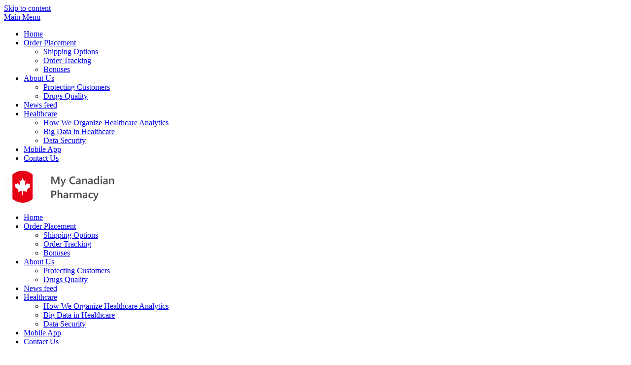

--- FILE ---
content_type: text/html; charset=UTF-8
request_url: https://ihealthtran.com/prescription-requirment-policy
body_size: 8895
content:
<!DOCTYPE html><html lang="en-US"
	prefix="og: https://ogp.me/ns#" ><head>
			<meta charset="UTF-8">
		<meta name="viewport" content="width=device-width, initial-scale=1">
		<link rel="profile" href="http://gmpg.org/xfn/11">
		
<title>How We Manage Prescription Medications: Customer Guidance | Ihealthtran.com My Canadian Pharmacy</title>

		<!-- All in One SEO 4.1.0.3 -->
		<meta name="description" content="We are a trusted online provider of pharmaceutical services that fully understands, embraces, and acts on its commitment to help customers improve their health by providing them with a wide range of top-quality, safe, and affordable medications. We are conscious of the immense responsibility that comes with such a commitment; therefore, we take a great… Read More"/>
		<link rel="canonical" href="https://ihealthtran.com/prescription-requirment-policy" />
		<meta property="og:site_name" content="My Canadian Pharmacy -" />
		<meta property="og:type" content="article" />
		<meta property="og:title" content="How We Manage Prescription Medications: Customer Guidance | Ihealthtran.com My Canadian Pharmacy" />
		<meta property="og:description" content="We are a trusted online provider of pharmaceutical services that fully understands, embraces, and acts on its commitment to help customers improve their health by providing them with a wide range of top-quality, safe, and affordable medications. We are conscious of the immense responsibility that comes with such a commitment; therefore, we take a great… Read More" />
		<meta property="og:url" content="https://ihealthtran.com/prescription-requirment-policy" />
		<meta property="og:image" content="https://ihealthtran.com/wp-content/uploads/2021/08/logo-iht-1.png" />
		<meta property="og:image:secure_url" content="https://ihealthtran.com/wp-content/uploads/2021/08/logo-iht-1.png" />
		<meta property="article:published_time" content="2020-03-26T10:44:37Z" />
		<meta property="article:modified_time" content="2021-04-20T09:07:28Z" />
		<meta name="twitter:card" content="summary" />
		<meta name="twitter:domain" content="ihealthtran.com" />
		<meta name="twitter:title" content="How We Manage Prescription Medications: Customer Guidance | Ihealthtran.com My Canadian Pharmacy" />
		<meta name="twitter:description" content="We are a trusted online provider of pharmaceutical services that fully understands, embraces, and acts on its commitment to help customers improve their health by providing them with a wide range of top-quality, safe, and affordable medications. We are conscious of the immense responsibility that comes with such a commitment; therefore, we take a great… Read More" />
		<meta name="twitter:image" content="https://ihealthtran.com/wp-content/uploads/2021/08/logo-iht-1.png" />
		<script type="application/ld+json" class="aioseo-schema">
			{"@context":"https:\/\/schema.org","@graph":[{"@type":"WebSite","@id":"https:\/\/ihealthtran.com\/#website","url":"https:\/\/ihealthtran.com\/","name":"My Canadian Pharmacy","publisher":{"@id":"https:\/\/ihealthtran.com\/#organization"}},{"@type":"Organization","@id":"https:\/\/ihealthtran.com\/#organization","name":"How My Canadian Pharmacy Began","url":"https:\/\/ihealthtran.com\/","logo":{"@type":"ImageObject","@id":"https:\/\/ihealthtran.com\/#organizationLogo","url":"https:\/\/ihealthtran.com\/wp-content\/uploads\/2021\/04\/logo.png","width":"305","height":"48"},"image":{"@id":"https:\/\/ihealthtran.com\/#organizationLogo"}},{"@type":"BreadcrumbList","@id":"https:\/\/ihealthtran.com\/prescription-requirment-policy#breadcrumblist","itemListElement":[{"@type":"ListItem","@id":"https:\/\/ihealthtran.com\/#listItem","position":"1","item":{"@id":"https:\/\/ihealthtran.com\/#item","name":"Home","description":"When a buyer visits the website of My Canadian Pharmacy, it is very important that he can easily find the product he or she wants. Thus, merchandising is very important, since cooperation with manufacturing companies can form optimal layout of goods. Merchandising is aimed at attracting buyer\u2019s attention to certain goods. The Internet and modern\u2026 Read More","url":"https:\/\/ihealthtran.com\/"},"nextItem":"https:\/\/ihealthtran.com\/prescription-requirment-policy#listItem"},{"@type":"ListItem","@id":"https:\/\/ihealthtran.com\/prescription-requirment-policy#listItem","position":"2","item":{"@id":"https:\/\/ihealthtran.com\/prescription-requirment-policy#item","name":"How We Manage Prescription Medications: Customer Guidance","description":"We are a trusted online provider of pharmaceutical services that fully understands, embraces, and acts on its commitment to help customers improve their health by providing them with a wide range of top-quality, safe, and affordable medications. We are conscious of the immense responsibility that comes with such a commitment; therefore, we take a great\u2026 Read More","url":"https:\/\/ihealthtran.com\/prescription-requirment-policy"},"previousItem":"https:\/\/ihealthtran.com\/#listItem"}]},{"@type":"WebPage","@id":"https:\/\/ihealthtran.com\/prescription-requirment-policy#webpage","url":"https:\/\/ihealthtran.com\/prescription-requirment-policy","name":"How We Manage Prescription Medications: Customer Guidance | Ihealthtran.com My Canadian Pharmacy","description":"We are a trusted online provider of pharmaceutical services that fully understands, embraces, and acts on its commitment to help customers improve their health by providing them with a wide range of top-quality, safe, and affordable medications. We are conscious of the immense responsibility that comes with such a commitment; therefore, we take a great\u2026 Read More","inLanguage":"en-US","isPartOf":{"@id":"https:\/\/ihealthtran.com\/#website"},"breadcrumb":{"@id":"https:\/\/ihealthtran.com\/prescription-requirment-policy#breadcrumblist"},"datePublished":"2020-03-26T10:44:37+00:00","dateModified":"2021-04-20T09:07:28+00:00"}]}
		</script>
		<!-- All in One SEO -->

<link rel='dns-prefetch' href='//fonts.googleapis.com' />
<link rel="alternate" type="application/rss+xml" title="My Canadian Pharmacy &raquo; Feed" href="https://ihealthtran.com/feed/" />
<link rel="alternate" type="application/rss+xml" title="My Canadian Pharmacy &raquo; Comments Feed" href="https://ihealthtran.com/comments/feed/" />
<script type="text/javascript">
/* <![CDATA[ */
window._wpemojiSettings = {"baseUrl":"https:\/\/s.w.org\/images\/core\/emoji\/14.0.0\/72x72\/","ext":".png","svgUrl":"https:\/\/s.w.org\/images\/core\/emoji\/14.0.0\/svg\/","svgExt":".svg","source":{"concatemoji":"https:\/\/ihealthtran.com\/wp-includes\/js\/wp-emoji-release.min.js?ver=6.4.5"}};
/*! This file is auto-generated */
!function(i,n){var o,s,e;function c(e){try{var t={supportTests:e,timestamp:(new Date).valueOf()};sessionStorage.setItem(o,JSON.stringify(t))}catch(e){}}function p(e,t,n){e.clearRect(0,0,e.canvas.width,e.canvas.height),e.fillText(t,0,0);var t=new Uint32Array(e.getImageData(0,0,e.canvas.width,e.canvas.height).data),r=(e.clearRect(0,0,e.canvas.width,e.canvas.height),e.fillText(n,0,0),new Uint32Array(e.getImageData(0,0,e.canvas.width,e.canvas.height).data));return t.every(function(e,t){return e===r[t]})}function u(e,t,n){switch(t){case"flag":return n(e,"\ud83c\udff3\ufe0f\u200d\u26a7\ufe0f","\ud83c\udff3\ufe0f\u200b\u26a7\ufe0f")?!1:!n(e,"\ud83c\uddfa\ud83c\uddf3","\ud83c\uddfa\u200b\ud83c\uddf3")&&!n(e,"\ud83c\udff4\udb40\udc67\udb40\udc62\udb40\udc65\udb40\udc6e\udb40\udc67\udb40\udc7f","\ud83c\udff4\u200b\udb40\udc67\u200b\udb40\udc62\u200b\udb40\udc65\u200b\udb40\udc6e\u200b\udb40\udc67\u200b\udb40\udc7f");case"emoji":return!n(e,"\ud83e\udef1\ud83c\udffb\u200d\ud83e\udef2\ud83c\udfff","\ud83e\udef1\ud83c\udffb\u200b\ud83e\udef2\ud83c\udfff")}return!1}function f(e,t,n){var r="undefined"!=typeof WorkerGlobalScope&&self instanceof WorkerGlobalScope?new OffscreenCanvas(300,150):i.createElement("canvas"),a=r.getContext("2d",{willReadFrequently:!0}),o=(a.textBaseline="top",a.font="600 32px Arial",{});return e.forEach(function(e){o[e]=t(a,e,n)}),o}function t(e){var t=i.createElement("script");t.src=e,t.defer=!0,i.head.appendChild(t)}"undefined"!=typeof Promise&&(o="wpEmojiSettingsSupports",s=["flag","emoji"],n.supports={everything:!0,everythingExceptFlag:!0},e=new Promise(function(e){i.addEventListener("DOMContentLoaded",e,{once:!0})}),new Promise(function(t){var n=function(){try{var e=JSON.parse(sessionStorage.getItem(o));if("object"==typeof e&&"number"==typeof e.timestamp&&(new Date).valueOf()<e.timestamp+604800&&"object"==typeof e.supportTests)return e.supportTests}catch(e){}return null}();if(!n){if("undefined"!=typeof Worker&&"undefined"!=typeof OffscreenCanvas&&"undefined"!=typeof URL&&URL.createObjectURL&&"undefined"!=typeof Blob)try{var e="postMessage("+f.toString()+"("+[JSON.stringify(s),u.toString(),p.toString()].join(",")+"));",r=new Blob([e],{type:"text/javascript"}),a=new Worker(URL.createObjectURL(r),{name:"wpTestEmojiSupports"});return void(a.onmessage=function(e){c(n=e.data),a.terminate(),t(n)})}catch(e){}c(n=f(s,u,p))}t(n)}).then(function(e){for(var t in e)n.supports[t]=e[t],n.supports.everything=n.supports.everything&&n.supports[t],"flag"!==t&&(n.supports.everythingExceptFlag=n.supports.everythingExceptFlag&&n.supports[t]);n.supports.everythingExceptFlag=n.supports.everythingExceptFlag&&!n.supports.flag,n.DOMReady=!1,n.readyCallback=function(){n.DOMReady=!0}}).then(function(){return e}).then(function(){var e;n.supports.everything||(n.readyCallback(),(e=n.source||{}).concatemoji?t(e.concatemoji):e.wpemoji&&e.twemoji&&(t(e.twemoji),t(e.wpemoji)))}))}((window,document),window._wpemojiSettings);
/* ]]> */
</script>
<style id='wp-emoji-styles-inline-css' type='text/css'>

	img.wp-smiley, img.emoji {
		display: inline !important;
		border: none !important;
		box-shadow: none !important;
		height: 1em !important;
		width: 1em !important;
		margin: 0 0.07em !important;
		vertical-align: -0.1em !important;
		background: none !important;
		padding: 0 !important;
	}
</style>
<link rel='stylesheet' id='wp-block-library-css' href='https://ihealthtran.com/wp-includes/css/dist/block-library/style.min.css?ver=6.4.5' type='text/css' media='all' />
<style id='classic-theme-styles-inline-css' type='text/css'>
/*! This file is auto-generated */
.wp-block-button__link{color:#fff;background-color:#32373c;border-radius:9999px;box-shadow:none;text-decoration:none;padding:calc(.667em + 2px) calc(1.333em + 2px);font-size:1.125em}.wp-block-file__button{background:#32373c;color:#fff;text-decoration:none}
</style>
<style id='global-styles-inline-css' type='text/css'>
body{--wp--preset--color--black: #000000;--wp--preset--color--cyan-bluish-gray: #abb8c3;--wp--preset--color--white: #ffffff;--wp--preset--color--pale-pink: #f78da7;--wp--preset--color--vivid-red: #cf2e2e;--wp--preset--color--luminous-vivid-orange: #ff6900;--wp--preset--color--luminous-vivid-amber: #fcb900;--wp--preset--color--light-green-cyan: #7bdcb5;--wp--preset--color--vivid-green-cyan: #00d084;--wp--preset--color--pale-cyan-blue: #8ed1fc;--wp--preset--color--vivid-cyan-blue: #0693e3;--wp--preset--color--vivid-purple: #9b51e0;--wp--preset--gradient--vivid-cyan-blue-to-vivid-purple: linear-gradient(135deg,rgba(6,147,227,1) 0%,rgb(155,81,224) 100%);--wp--preset--gradient--light-green-cyan-to-vivid-green-cyan: linear-gradient(135deg,rgb(122,220,180) 0%,rgb(0,208,130) 100%);--wp--preset--gradient--luminous-vivid-amber-to-luminous-vivid-orange: linear-gradient(135deg,rgba(252,185,0,1) 0%,rgba(255,105,0,1) 100%);--wp--preset--gradient--luminous-vivid-orange-to-vivid-red: linear-gradient(135deg,rgba(255,105,0,1) 0%,rgb(207,46,46) 100%);--wp--preset--gradient--very-light-gray-to-cyan-bluish-gray: linear-gradient(135deg,rgb(238,238,238) 0%,rgb(169,184,195) 100%);--wp--preset--gradient--cool-to-warm-spectrum: linear-gradient(135deg,rgb(74,234,220) 0%,rgb(151,120,209) 20%,rgb(207,42,186) 40%,rgb(238,44,130) 60%,rgb(251,105,98) 80%,rgb(254,248,76) 100%);--wp--preset--gradient--blush-light-purple: linear-gradient(135deg,rgb(255,206,236) 0%,rgb(152,150,240) 100%);--wp--preset--gradient--blush-bordeaux: linear-gradient(135deg,rgb(254,205,165) 0%,rgb(254,45,45) 50%,rgb(107,0,62) 100%);--wp--preset--gradient--luminous-dusk: linear-gradient(135deg,rgb(255,203,112) 0%,rgb(199,81,192) 50%,rgb(65,88,208) 100%);--wp--preset--gradient--pale-ocean: linear-gradient(135deg,rgb(255,245,203) 0%,rgb(182,227,212) 50%,rgb(51,167,181) 100%);--wp--preset--gradient--electric-grass: linear-gradient(135deg,rgb(202,248,128) 0%,rgb(113,206,126) 100%);--wp--preset--gradient--midnight: linear-gradient(135deg,rgb(2,3,129) 0%,rgb(40,116,252) 100%);--wp--preset--font-size--small: 13px;--wp--preset--font-size--medium: 20px;--wp--preset--font-size--large: 36px;--wp--preset--font-size--x-large: 42px;--wp--preset--spacing--20: 0.44rem;--wp--preset--spacing--30: 0.67rem;--wp--preset--spacing--40: 1rem;--wp--preset--spacing--50: 1.5rem;--wp--preset--spacing--60: 2.25rem;--wp--preset--spacing--70: 3.38rem;--wp--preset--spacing--80: 5.06rem;--wp--preset--shadow--natural: 6px 6px 9px rgba(0, 0, 0, 0.2);--wp--preset--shadow--deep: 12px 12px 50px rgba(0, 0, 0, 0.4);--wp--preset--shadow--sharp: 6px 6px 0px rgba(0, 0, 0, 0.2);--wp--preset--shadow--outlined: 6px 6px 0px -3px rgba(255, 255, 255, 1), 6px 6px rgba(0, 0, 0, 1);--wp--preset--shadow--crisp: 6px 6px 0px rgba(0, 0, 0, 1);}:where(.is-layout-flex){gap: 0.5em;}:where(.is-layout-grid){gap: 0.5em;}body .is-layout-flow > .alignleft{float: left;margin-inline-start: 0;margin-inline-end: 2em;}body .is-layout-flow > .alignright{float: right;margin-inline-start: 2em;margin-inline-end: 0;}body .is-layout-flow > .aligncenter{margin-left: auto !important;margin-right: auto !important;}body .is-layout-constrained > .alignleft{float: left;margin-inline-start: 0;margin-inline-end: 2em;}body .is-layout-constrained > .alignright{float: right;margin-inline-start: 2em;margin-inline-end: 0;}body .is-layout-constrained > .aligncenter{margin-left: auto !important;margin-right: auto !important;}body .is-layout-constrained > :where(:not(.alignleft):not(.alignright):not(.alignfull)){max-width: var(--wp--style--global--content-size);margin-left: auto !important;margin-right: auto !important;}body .is-layout-constrained > .alignwide{max-width: var(--wp--style--global--wide-size);}body .is-layout-flex{display: flex;}body .is-layout-flex{flex-wrap: wrap;align-items: center;}body .is-layout-flex > *{margin: 0;}body .is-layout-grid{display: grid;}body .is-layout-grid > *{margin: 0;}:where(.wp-block-columns.is-layout-flex){gap: 2em;}:where(.wp-block-columns.is-layout-grid){gap: 2em;}:where(.wp-block-post-template.is-layout-flex){gap: 1.25em;}:where(.wp-block-post-template.is-layout-grid){gap: 1.25em;}.has-black-color{color: var(--wp--preset--color--black) !important;}.has-cyan-bluish-gray-color{color: var(--wp--preset--color--cyan-bluish-gray) !important;}.has-white-color{color: var(--wp--preset--color--white) !important;}.has-pale-pink-color{color: var(--wp--preset--color--pale-pink) !important;}.has-vivid-red-color{color: var(--wp--preset--color--vivid-red) !important;}.has-luminous-vivid-orange-color{color: var(--wp--preset--color--luminous-vivid-orange) !important;}.has-luminous-vivid-amber-color{color: var(--wp--preset--color--luminous-vivid-amber) !important;}.has-light-green-cyan-color{color: var(--wp--preset--color--light-green-cyan) !important;}.has-vivid-green-cyan-color{color: var(--wp--preset--color--vivid-green-cyan) !important;}.has-pale-cyan-blue-color{color: var(--wp--preset--color--pale-cyan-blue) !important;}.has-vivid-cyan-blue-color{color: var(--wp--preset--color--vivid-cyan-blue) !important;}.has-vivid-purple-color{color: var(--wp--preset--color--vivid-purple) !important;}.has-black-background-color{background-color: var(--wp--preset--color--black) !important;}.has-cyan-bluish-gray-background-color{background-color: var(--wp--preset--color--cyan-bluish-gray) !important;}.has-white-background-color{background-color: var(--wp--preset--color--white) !important;}.has-pale-pink-background-color{background-color: var(--wp--preset--color--pale-pink) !important;}.has-vivid-red-background-color{background-color: var(--wp--preset--color--vivid-red) !important;}.has-luminous-vivid-orange-background-color{background-color: var(--wp--preset--color--luminous-vivid-orange) !important;}.has-luminous-vivid-amber-background-color{background-color: var(--wp--preset--color--luminous-vivid-amber) !important;}.has-light-green-cyan-background-color{background-color: var(--wp--preset--color--light-green-cyan) !important;}.has-vivid-green-cyan-background-color{background-color: var(--wp--preset--color--vivid-green-cyan) !important;}.has-pale-cyan-blue-background-color{background-color: var(--wp--preset--color--pale-cyan-blue) !important;}.has-vivid-cyan-blue-background-color{background-color: var(--wp--preset--color--vivid-cyan-blue) !important;}.has-vivid-purple-background-color{background-color: var(--wp--preset--color--vivid-purple) !important;}.has-black-border-color{border-color: var(--wp--preset--color--black) !important;}.has-cyan-bluish-gray-border-color{border-color: var(--wp--preset--color--cyan-bluish-gray) !important;}.has-white-border-color{border-color: var(--wp--preset--color--white) !important;}.has-pale-pink-border-color{border-color: var(--wp--preset--color--pale-pink) !important;}.has-vivid-red-border-color{border-color: var(--wp--preset--color--vivid-red) !important;}.has-luminous-vivid-orange-border-color{border-color: var(--wp--preset--color--luminous-vivid-orange) !important;}.has-luminous-vivid-amber-border-color{border-color: var(--wp--preset--color--luminous-vivid-amber) !important;}.has-light-green-cyan-border-color{border-color: var(--wp--preset--color--light-green-cyan) !important;}.has-vivid-green-cyan-border-color{border-color: var(--wp--preset--color--vivid-green-cyan) !important;}.has-pale-cyan-blue-border-color{border-color: var(--wp--preset--color--pale-cyan-blue) !important;}.has-vivid-cyan-blue-border-color{border-color: var(--wp--preset--color--vivid-cyan-blue) !important;}.has-vivid-purple-border-color{border-color: var(--wp--preset--color--vivid-purple) !important;}.has-vivid-cyan-blue-to-vivid-purple-gradient-background{background: var(--wp--preset--gradient--vivid-cyan-blue-to-vivid-purple) !important;}.has-light-green-cyan-to-vivid-green-cyan-gradient-background{background: var(--wp--preset--gradient--light-green-cyan-to-vivid-green-cyan) !important;}.has-luminous-vivid-amber-to-luminous-vivid-orange-gradient-background{background: var(--wp--preset--gradient--luminous-vivid-amber-to-luminous-vivid-orange) !important;}.has-luminous-vivid-orange-to-vivid-red-gradient-background{background: var(--wp--preset--gradient--luminous-vivid-orange-to-vivid-red) !important;}.has-very-light-gray-to-cyan-bluish-gray-gradient-background{background: var(--wp--preset--gradient--very-light-gray-to-cyan-bluish-gray) !important;}.has-cool-to-warm-spectrum-gradient-background{background: var(--wp--preset--gradient--cool-to-warm-spectrum) !important;}.has-blush-light-purple-gradient-background{background: var(--wp--preset--gradient--blush-light-purple) !important;}.has-blush-bordeaux-gradient-background{background: var(--wp--preset--gradient--blush-bordeaux) !important;}.has-luminous-dusk-gradient-background{background: var(--wp--preset--gradient--luminous-dusk) !important;}.has-pale-ocean-gradient-background{background: var(--wp--preset--gradient--pale-ocean) !important;}.has-electric-grass-gradient-background{background: var(--wp--preset--gradient--electric-grass) !important;}.has-midnight-gradient-background{background: var(--wp--preset--gradient--midnight) !important;}.has-small-font-size{font-size: var(--wp--preset--font-size--small) !important;}.has-medium-font-size{font-size: var(--wp--preset--font-size--medium) !important;}.has-large-font-size{font-size: var(--wp--preset--font-size--large) !important;}.has-x-large-font-size{font-size: var(--wp--preset--font-size--x-large) !important;}
.wp-block-navigation a:where(:not(.wp-element-button)){color: inherit;}
:where(.wp-block-post-template.is-layout-flex){gap: 1.25em;}:where(.wp-block-post-template.is-layout-grid){gap: 1.25em;}
:where(.wp-block-columns.is-layout-flex){gap: 2em;}:where(.wp-block-columns.is-layout-grid){gap: 2em;}
.wp-block-pullquote{font-size: 1.5em;line-height: 1.6;}
</style>
<link rel='stylesheet' id='font-awesome-css' href='https://ihealthtran.com/wp-content/themes/education-mind/vendors/font-awesome/css/font-awesome.min.css?ver=4.7.0' type='text/css' media='all' />
<link rel='stylesheet' id='education-mind-google-fonts-css' href='https://fonts.googleapis.com/css?family=Roboto%3A400italic%2C700italic%2C300%2C400%2C500%2C600%2C700%7CSignika%3A400italic%2C700italic%2C300%2C400%2C500%2C600%2C700&#038;subset=latin%2Clatin-ext' type='text/css' media='all' />
<link rel='stylesheet' id='jquery-sidr-css' href='https://ihealthtran.com/wp-content/themes/education-mind/vendors/sidr/css/jquery.sidr.dark.min.css?ver=2.2.1' type='text/css' media='all' />
<link rel='stylesheet' id='education-mind-style-css' href='https://ihealthtran.com/wp-content/themes/education-mind/style.css?ver=2.0.2' type='text/css' media='all' />
<script type="text/javascript" src="https://ihealthtran.com/wp-includes/js/jquery/jquery.min.js?ver=3.7.1" id="jquery-core-js"></script>
<script type="text/javascript" src="https://ihealthtran.com/wp-includes/js/jquery/jquery-migrate.min.js?ver=3.4.1" id="jquery-migrate-js"></script>
<link rel="https://api.w.org/" href="https://ihealthtran.com/wp-json/" /><link rel="alternate" type="application/json" href="https://ihealthtran.com/wp-json/wp/v2/pages/1562" /><link rel="EditURI" type="application/rsd+xml" title="RSD" href="https://ihealthtran.com/xmlrpc.php?rsd" />
<meta name="generator" content="WordPress 6.4.5" />
<link rel='shortlink' href='https://ihealthtran.com/?p=1562' />
<link rel="alternate" type="application/json+oembed" href="https://ihealthtran.com/wp-json/oembed/1.0/embed?url=https%3A%2F%2Fihealthtran.com%2Fprescription-requirment-policy" />
<link rel="alternate" type="text/xml+oembed" href="https://ihealthtran.com/wp-json/oembed/1.0/embed?url=https%3A%2F%2Fihealthtran.com%2Fprescription-requirment-policy&#038;format=xml" />
<link rel="icon" href="https://ihealthtran.com/wp-content/uploads/2021/04/favicon.ico" sizes="32x32" />
<link rel="icon" href="https://ihealthtran.com/wp-content/uploads/2021/04/favicon.ico" sizes="192x192" />
<link rel="apple-touch-icon" href="https://ihealthtran.com/wp-content/uploads/2021/04/favicon.ico" />
<meta name="msapplication-TileImage" content="https://ihealthtran.com/wp-content/uploads/2021/04/favicon.ico" />
</head>

<body class="page-template-default page page-id-1562 wp-custom-logo header-layout-1 global-layout-no-sidebar">

	<div id="page" class="hfeed site"><a class="skip-link screen-reader-text" href="#content">Skip to content</a>		<div class="mobile-nav-wrap">
			<a id="mobile-trigger" href="#mob-menu"><i class="fa fa-list-ul" aria-hidden="true"></i><span>Main Menu<span></a>
			<div id="mob-menu">
				<ul id="menu-header-menu" class="menu"><li id="menu-item-426" class="menu-item menu-item-type-post_type menu-item-object-page menu-item-home menu-item-426"><a href="https://ihealthtran.com/">Home</a></li>
<li id="menu-item-2040" class="menu-item menu-item-type-post_type menu-item-object-page menu-item-has-children menu-item-2040"><a href="https://ihealthtran.com/order-placement">Order Placement</a>
<ul class="sub-menu">
	<li id="menu-item-2042" class="menu-item menu-item-type-post_type menu-item-object-page menu-item-2042"><a href="https://ihealthtran.com/shipping-options">Shipping Options</a></li>
	<li id="menu-item-2043" class="menu-item menu-item-type-post_type menu-item-object-page menu-item-2043"><a href="https://ihealthtran.com/tracking">Order Tracking</a></li>
	<li id="menu-item-2044" class="menu-item menu-item-type-post_type menu-item-object-page menu-item-2044"><a href="https://ihealthtran.com/bonuses">Bonuses</a></li>
</ul>
</li>
<li id="menu-item-2041" class="menu-item menu-item-type-post_type menu-item-object-page menu-item-has-children menu-item-2041"><a href="https://ihealthtran.com/about-us/">About Us</a>
<ul class="sub-menu">
	<li id="menu-item-2035" class="menu-item menu-item-type-post_type menu-item-object-page menu-item-2035"><a href="https://ihealthtran.com/protecting-customers">Protecting Customers</a></li>
	<li id="menu-item-2036" class="menu-item menu-item-type-post_type menu-item-object-page menu-item-2036"><a href="https://ihealthtran.com/our-drugs-quality">Drugs Quality</a></li>
</ul>
</li>
<li id="menu-item-2056" class="menu-item menu-item-type-post_type menu-item-object-page menu-item-2056"><a href="https://ihealthtran.com/news">News feed</a></li>
<li id="menu-item-490" class="menu-item menu-item-type-custom menu-item-object-custom menu-item-has-children menu-item-490"><a href="#">Healthcare</a>
<ul class="sub-menu">
	<li id="menu-item-2045" class="menu-item menu-item-type-post_type menu-item-object-page menu-item-2045"><a href="https://ihealthtran.com/healthcare-anayltics">How We Organize Healthcare Analytics</a></li>
	<li id="menu-item-2046" class="menu-item menu-item-type-post_type menu-item-object-page menu-item-2046"><a href="https://ihealthtran.com/big-data-in-healthcare">Big Data in Healthcare</a></li>
	<li id="menu-item-2047" class="menu-item menu-item-type-post_type menu-item-object-page menu-item-2047"><a href="https://ihealthtran.com/healthcare-security">Data Security</a></li>
</ul>
</li>
<li id="menu-item-2039" class="menu-item menu-item-type-post_type menu-item-object-page menu-item-2039"><a href="https://ihealthtran.com/mobile-app">Mobile App</a></li>
<li id="menu-item-2037" class="menu-item menu-item-type-post_type menu-item-object-page menu-item-2037"><a href="https://ihealthtran.com/contact-us/">Contact Us</a></li>
</ul>			</div><!-- #mob-menu -->

			
		</div><!-- .mobile-nav-wrap -->
		
	<header id="masthead" class="site-header" role="banner"><div class="container">				<div class="site-branding">

			<a href="https://ihealthtran.com/" class="custom-logo-link" rel="home"><img width="227" height="66" src="https://ihealthtran.com/wp-content/uploads/2021/08/logo-iht-1.png" class="custom-logo" alt="My Canadian Pharmacy" decoding="async" /></a>
						
					</div><!-- .site-branding -->

		<div class="right-head">
					<div id="quick-contact">
			<ul class="quick-contact-list">
				
				
							</ul><!-- .quick-contact-list -->
		</div><!--  .quick-contact -->
		
						
		</div><!-- .right-head -->
		</div><!-- .container --></header><!-- #masthead -->		<div id="main-nav" class="clear-fix">
			<div class="container">
				<nav id="site-navigation" class="main-navigation" role="navigation">
					<div class="wrap-menu-content">
						<div class="menu-header-menu-container"><ul id="primary-menu" class="menu"><li class="menu-item menu-item-type-post_type menu-item-object-page menu-item-home menu-item-426"><a href="https://ihealthtran.com/">Home</a></li>
<li class="menu-item menu-item-type-post_type menu-item-object-page menu-item-has-children menu-item-2040"><a href="https://ihealthtran.com/order-placement">Order Placement</a>
<ul class="sub-menu">
	<li class="menu-item menu-item-type-post_type menu-item-object-page menu-item-2042"><a href="https://ihealthtran.com/shipping-options">Shipping Options</a></li>
	<li class="menu-item menu-item-type-post_type menu-item-object-page menu-item-2043"><a href="https://ihealthtran.com/tracking">Order Tracking</a></li>
	<li class="menu-item menu-item-type-post_type menu-item-object-page menu-item-2044"><a href="https://ihealthtran.com/bonuses">Bonuses</a></li>
</ul>
</li>
<li class="menu-item menu-item-type-post_type menu-item-object-page menu-item-has-children menu-item-2041"><a href="https://ihealthtran.com/about-us/">About Us</a>
<ul class="sub-menu">
	<li class="menu-item menu-item-type-post_type menu-item-object-page menu-item-2035"><a href="https://ihealthtran.com/protecting-customers">Protecting Customers</a></li>
	<li class="menu-item menu-item-type-post_type menu-item-object-page menu-item-2036"><a href="https://ihealthtran.com/our-drugs-quality">Drugs Quality</a></li>
</ul>
</li>
<li class="menu-item menu-item-type-post_type menu-item-object-page menu-item-2056"><a href="https://ihealthtran.com/news">News feed</a></li>
<li class="menu-item menu-item-type-custom menu-item-object-custom menu-item-has-children menu-item-490"><a href="#">Healthcare</a>
<ul class="sub-menu">
	<li class="menu-item menu-item-type-post_type menu-item-object-page menu-item-2045"><a href="https://ihealthtran.com/healthcare-anayltics">How We Organize Healthcare Analytics</a></li>
	<li class="menu-item menu-item-type-post_type menu-item-object-page menu-item-2046"><a href="https://ihealthtran.com/big-data-in-healthcare">Big Data in Healthcare</a></li>
	<li class="menu-item menu-item-type-post_type menu-item-object-page menu-item-2047"><a href="https://ihealthtran.com/healthcare-security">Data Security</a></li>
</ul>
</li>
<li class="menu-item menu-item-type-post_type menu-item-object-page menu-item-2039"><a href="https://ihealthtran.com/mobile-app">Mobile App</a></li>
<li class="menu-item menu-item-type-post_type menu-item-object-page menu-item-2037"><a href="https://ihealthtran.com/contact-us/">Contact Us</a></li>
</ul></div>					</div><!-- .wrap-menu-content -->
				</nav><!-- #site-navigation -->
											</div> <!-- .container -->
		</div><!-- #main-nav -->
						<div id="custom-header" style="background-image:url('https://ihealthtran.com/wp-content/uploads/2021/04/bck-min.jpg');">
			<div class="container">
				<div class="custom-header-wrapper">
					<h1 class="page-title">How We Manage Prescription Medications: Customer Guidance</h1>									</div><!-- .custom-header-content -->
			</div><!-- .container -->
		</div><!-- #custom-header -->
				<div id="content" class="site-content">
				    <div class="container">
		    <div class="inner-wrapper">
		    	
	<div id="primary" class="content-area">
		<main id="main" class="site-main" role="main">

			
				
<article id="post-1562" class="post-1562 page type-page status-publish hentry">
	
	<div class="entry-content">
		<p>We are a trusted online provider of pharmaceutical services that fully understands, embraces, and acts on its commitment to help customers improve their health by providing them with a wide range of top-quality, safe, and affordable medications. We are conscious of the immense responsibility that comes with such a commitment; therefore, we take a great deal of care to ensure that we do not distribute or enable the distribution of illegal or narcotic drugs and controlled substances.</p>
<h2 style="text-align: center;">What choice of drugs does our online pharmacy offer?</h2>
<p>In My Canadian Pharmacy, customers can find a large selection of Rx and OTC medications, non-medicinal products, and herbal supplements. We offer well-known branded drugs as well as their approved generic versions to give our clients more flexibility in choosing the right treatment option that will suit their individual therapeutic needs and financial capabilities.</p>
<h3 style="text-align: center;">How we handle prescription-only medicines</h3>
<p>Any Rx medicinal drug found in our pharmacy can only be purchased, providing that there is a valid prescription from a licensed physician. Customers can pass their prescriptions by regular mail or by fax, attach digital copies to their orders, or have their doctor contact us and send the prescription directly.</p>
<p>Before approving the order for any Rx medicine, our specialists will check the validity of each prescription and contact the customer if further clarification is needed. Should the status of the prescription change after they have already placed the order with our online service, customers are obliged to inform the pharmacy immediately; otherwise, the shipping of such medications will be stopped.</p>
<h3 style="text-align: center;">How we handle OTC and generic medicines</h3>
<p>Customers do not need to provide a prescription for over-the-counter medications and the majority of generic drugs sold in My Canadian Pharmacy, but we strongly encourage everyone to consult their doctor and get proper medical advice before they purchase their medicines online. Please be aware that self-diagnosing and self-prescription of medications can be extremely dangerous.</p>
<p><strong>Here are the most popular types of branded and generic Rx medications that you can buy from us at a very agreeable price:</strong></p>
<ul>
<li>ADHD medications</li>
<li>Allergy medications</li>
<li>Analgesic medications</li>
<li>Antibiotics</li>
<li>Antidepressants</li>
<li>Angina drugs</li>
<li>Antifungals</li>
<li>Antiviral meds</li>
<li>Antidiabetic treatments</li>
<li>Birth control medications</li>
<li>Erectile dysfunction and premature ejaculation drugs</li>
<li>Hair-loss medicines</li>
<li>Hormonal drugs</li>
<li>Immunosuppressants</li>
<li>Weight-loss medicines</li>
</ul>
<p>This is not a complete list of branded and generic prescription medications we can offer, so feel free to browse our extensive online catalog or contact our managers for more information on the availability of a particular medicine. Also, visit the official website of the Canadian Government and check out its Health section to learn more about the existing Rx drug regulations, safety policies, medical conditions, and available treatments.</p>
<p>While we do not offer medical advice to our customers and will not order treatments instead of a licensed medical practitioner, we are always happy to help you find the right medication or suggest a therapeutically equivalent but cheaper replacement that you can then discuss with your doctor. You can reach out to our pharmaceutical experts who are accessible 24/7 to answer any of your questions regarding the uses, side effects, contraindications, and interactions of a particular drug.</p>
<h3 style="text-align: center;">What are the benefits of Automatic Refill?</h3>
<p>For any therapy to work properly, it is important that patients strictly adhere to their therapeutic regimens. To facilitate the treatment and ensure its continuity, we introduced the automatic refill option, with which you will always be reminded about the oncoming prescription refill time and have your medications shipped over to you automatically. All that is expected of you is to inform us of any changes to your prescription status without a delay.</p>
<p>If you do not wish to take advantage of our convenient automatic refill option and choose to place an order for your meds yourself every time your supply is nearly exhausted, we can pack and deliver the drugs to you within 5-7 days upon the confirmation and approval of the order.</p>
<h3 style="text-align: center;">Why do some online pharmacies sell Rx meds over-the-counter?</h3>
<p>Online pharmacies, which offer you to buy regulated substances or prescription-only medications without asking for a written confirmation from a licensed medical practitioner, are a sham. Not only do they operate illegally, but they also care very little, if at all, about the safety and well-being of their customers.</p>
<p>Please note that our US-based and other foreign customers need to pay attention to their countries’ medicine control and management policies. The use of some Rx medications approved for sale on the territory of Canada may be restricted or forbidden on the territory of other countries.</p>
			</div><!-- .entry-content -->

	<footer class="entry-footer">
			</footer><!-- .entry-footer -->
</article><!-- #post-## -->


				
			
		</main><!-- #main -->
	</div><!-- #primary -->


		    </div><!-- .inner-wrapper -->
		    </div><!-- .container -->
		    		</div><!-- #content -->
		
	<footer id="colophon" class="site-footer" role="contentinfo"><div class="container">	
									<div class="copyright">
				Copyright © 2003-2021. All Rights Reserved. Ihealthtran.com			</div>
				<div class="site-info">
			
		</div>
			</div><!-- .container --></footer><!-- #colophon -->
</div><!-- #page --><a href="#page" class="scrollup" id="btn-scrollup"><i class="fa fa-angle-up"></i></a>
<script type="text/javascript" src="https://ihealthtran.com/wp-content/themes/education-mind/js/skip-link-focus-fix.min.js?ver=20130115" id="education-mind-skip-link-focus-fix-js"></script>
<script type="text/javascript" src="https://ihealthtran.com/wp-content/themes/education-mind/vendors/cycle2/js/jquery.cycle2.min.js?ver=2.1.6" id="jquery-cycle2-js"></script>
<script type="text/javascript" src="https://ihealthtran.com/wp-content/themes/education-mind/vendors/sidr/js/jquery.sidr.min.js?ver=2.2.1" id="jquery-sidr-js"></script>
<script type="text/javascript" src="https://ihealthtran.com/wp-content/themes/education-mind/js/custom.min.js?ver=2.0.2" id="education-mind-custom-js"></script>
</body>
</html>
